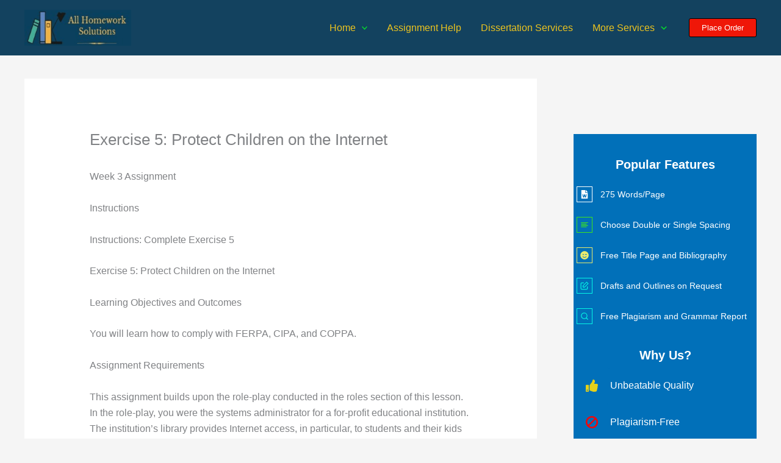

--- FILE ---
content_type: text/css; charset=utf-8
request_url: https://allhomeworksolutions.com/wp-content/cache/min/1/wp-content/uploads/uag-plugin/assets/1160000/uag-css-1159793.css?ver=1768844149
body_size: 3297
content:
.uagb-section__wrap{position:relative}.uagb-section__wrap .uagb-section__inner-wrap{position:relative;z-index:2;margin-right:auto;margin-left:auto}.uagb-section__wrap .uagb-section__overlay{position:absolute;top:0;left:0;width:100%;height:100%}.uagb-section__wrap .uagb-section__video-wrap{position:absolute;top:0;left:0;z-index:0;width:100%;height:100%;transition:opacity 1s;overflow:hidden;-webkit-transition:opacity 1s;-o-transition:opacity 1s}.uagb-section__wrap .uagb-section__video-wrap video{display:inline-block;vertical-align:baseline;width:100%;height:100%;max-width:100%;margin:0;background-size:cover;border:none;object-fit:cover;line-height:1;-o-object-fit:cover}@media (min-width:768px) and (max-width:1024px){.wp-block-uagb-section.uagb-section__wrap.uagb-section__background-image{background-attachment:scroll}}.uagb-ifb-content>svg *{-webkit-transition:all 0.2s;-o-transition:all 0.2s;transition:all 0.2s}.uagb-ifb-content>svg,.uagb-ifb-content{display:inline-block}.uagb-ifb-content>svg{vertical-align:middle;width:inherit;height:inherit;font-style:initial}.uagb-ifb-content .uagb-ifb-icon-wrap svg{box-sizing:content-box;width:inherit;height:inherit}.uagb-ifb-button-wrapper:empty{display:none}div.uagb-ifb-button-wrapper a.uagb-infobox-cta-link,div.uagb-ifb-cta a.uagb-infobox-cta-link,.entry .entry-content a.uagb-infobox-cta-link,a.uagb-infobox-link-wrap,.entry .entry-content a.uagb-infobox-link-wrap{text-decoration:none;align-items:center}.uagb-infobox-icon-left-title.uagb-infobox-image-valign-middle .uagb-ifb-title-wrap,.uagb-infobox-icon-right-title.uagb-infobox-image-valign-middle .uagb-ifb-title-wrap,.uagb-infobox-image-valign-middle .uagb-ifb-icon-wrap,.uagb-infobox-image-valign-middle .uagb-ifb-image-content,.uagb-infobox-icon-left.uagb-infobox-image-valign-middle .uagb-ifb-content,.uagb-infobox-icon-right.uagb-infobox-image-valign-middle .uagb-ifb-content{-ms-flex-item-align:center;-webkit-align-self:center;align-self:center}.uagb-infobox-icon-left-title.uagb-infobox-image-valign-top .uagb-ifb-title-wrap,.uagb-infobox-icon-right-title.uagb-infobox-image-valign-top .uagb-ifb-title-wrap,.uagb-infobox-image-valign-top .uagb-ifb-icon-wrap,.uagb-infobox-image-valign-top .uagb-ifb-image-content,.uagb-infobox-icon-left.uagb-infobox-image-valign-top .uagb-ifb-content,.uagb-infobox-icon-right.uagb-infobox-image-valign-top .uagb-ifb-content{-webkit-align-self:self-start;align-self:self-start}.uagb-infobox-left{justify-content:flex-start;text-align:left;-webkit-box-pack:start;-ms-flex-pack:start;-webkit-justify-content:flex-start;-moz-box-pack:start}.uagb-infobox-center{justify-content:center;text-align:center;-webkit-box-pack:center;-ms-flex-pack:center;-webkit-justify-content:center;-moz-box-pack:center}.uagb-infobox-right{justify-content:flex-end;text-align:right;-webkit-box-pack:end;-ms-flex-pack:end;-webkit-justify-content:flex-end;-moz-box-pack:end}.uagb-infobox-icon-above-title.uagb-infobox__content-wrap,.uagb-infobox-icon-below-title.uagb-infobox__content-wrap{display:block;width:100%}.uagb-infobox-icon-left-title .uagb-ifb-content>svg,.uagb-infobox-icon-left .uagb-ifb-content>svg{margin-right:10px}.uagb-infobox-icon-right-title .uagb-ifb-content>svg,.uagb-infobox-icon-right .uagb-ifb-content>svg{margin-left:10px}.uagb-infobox-icon-left.uagb-infobox__content-wrap,.uagb-infobox-icon-right.uagb-infobox__content-wrap,.uagb-infobox-icon-left-title .uagb-ifb-left-title-image,.uagb-infobox-icon-right-title .uagb-ifb-right-title-image{display:-webkit-box;display:-ms-flexbox;display:-webkit-flex;display:-moz-box;display:flex;-js-display:flex}.uagb-infobox-icon-left-title .uagb-ifb-left-title-image .uagb-ifb-image-content,.uagb-infobox-icon-right-title .uagb-ifb-right-title-image .uagb-ifb-image-content,.uagb-infobox-icon-left .uagb-ifb-image-content,.uagb-infobox-icon-right .uagb-ifb-image-content{flex-shrink:0;line-height:0}.uagb-infobox-icon-left-title .uagb-ifb-left-title-image .uagb-ifb-title-wrap,.uagb-infobox-icon-right-title .uagb-ifb-right-title-image .uagb-ifb-title-wrap,.uagb-infobox-icon-left .uagb-ifb-content,.uagb-infobox-icon-right .uagb-ifb-content{flex-grow:1}.uagb-infobox-icon-right.uagb-infobox__content-wrap,.uagb-infobox-icon-right-title .uagb-ifb-right-title-image{-webkit-box-pack:end;-ms-flex-pack:end;-webkit-justify-content:flex-end;-moz-box-pack:end;justify-content:flex-end}.uagb-ifb-content img{position:relative;display:inline-block;line-height:0;width:auto;height:auto!important;max-width:100%;border-radius:inherit;-webkit-box-sizing:content-box;-moz-box-sizing:content-box;-webkit-border-radius:inherit}.uagb-infobox-module-link{position:absolute;top:0;right:0;bottom:0;left:0;z-index:4;width:100%;height:100%}.uagb-edit-mode .uagb-infobox-module-link{z-index:2}.uagb-infobox-link-icon-after{margin-right:0;margin-left:5px}.uagb-infobox-link-icon-before{margin-right:5px;margin-left:0}.uagb-infobox-link-icon{-webkit-transition:all 200ms linear;transition:all 200ms linear}.uagb-infobox__content-wrap{box-sizing:border-box;position:relative;width:100%;word-break:break-word;z-index:1}.uagb-ifb-separator{display:inline-block;margin:0;border-top-color:#333;border-top-style:solid;border-top-width:2px;line-height:0}.uagb-ifb-button-wrapper{line-height:1}.uagb-ifb-button-wrapper.uagb-ifb-button-type-text .uagb-infobox-cta-link.wp-block-button__link{background-color:unset;border:none}.uagb-ifb-button-wrapper.uagb-ifb-button-type-text .uagb-infobox-cta-link.wp-block-button__link:hover{background-color:unset;border-color:unset}.uagb-ifb-button-wrapper .uagb-infobox-cta-link{cursor:pointer}.uagb-ifb-button-wrapper .uagb-infobox-cta-link.wp-block-button__link{width:auto}.uagb-ifb-button-wrapper .wp-block-button__link svg,.uagb-ifb-button-wrapper .ast-outline-button svg{fill:currentColor}.uagb-infobox__content-wrap a{-webkit-box-shadow:none;box-shadow:none;text-decoration:none}.uagb-ifb-title-wrap{width:100%}.uagb-ifb-title{margin-block-start:0}.uagb-ifb-title-wrap .uagb-ifb-title-prefix{display:block;padding:0;margin:0}.uagb-infobox__content-wrap.uagb-infobox__content-wrap{position:relative}.uagb-ifb-content{width:100%}.uagb-infobox__content-wrap.uagb-infobox,.uagb-ifb-content,.uagb-ifb-title-wrap,.uagb-ifb-title-prefix *,svg.dashicon.dashicons-upload{z-index:1}a.uagb-infobox-link-wrap{color:inherit}.uagb-ifb-content p:empty{display:none}.uagb-infobox__content-wrap .uagb-ifb-content img{display:inline-block;max-width:100%}.uagb-infobox__content-wrap .uagb-ifb-content svg{display:inline-block}.uagb-infobox__content-wrap .uagb-ifb-icon-wrap,.uagb-infobox-icon-left .uagb-ifb-image-content,.uagb-infobox-icon-right .uagb-ifb-image-content{box-sizing:content-box}.uagb-infobox-cta-link>svg{vertical-align:middle;width:15px;height:15px;font-size:15px}.uagb-infobox-cta-link{display:inline-flex}.block-editor-page #wpwrap .uagb-infobox-cta-link svg,.uagb-infobox-cta-link svg{font-style:normal}.uagb-infobox-icon-left-title .uagb-ifb-icon-wrap,.uagb-infobox-icon-left .uagb-ifb-icon-wrap{margin-right:10px;line-height:0}.uagb-infobox-icon-right-title .uagb-ifb-icon-wrap,.uagb-infobox-icon-right .uagb-ifb-icon-wrap{margin-left:10px;line-height:0}html[dir="rtl"] .uagb-infobox-icon-left-title .uagb-ifb-icon-wrap,html[dir="rtl"] .uagb-infobox-icon-left .uagb-ifb-icon-wrap{margin-left:10px;line-height:0}html[dir="rtl"] .uagb-infobox-icon-right-title .uagb-ifb-icon-wrap,html[dir="rtl"] .uagb-infobox-icon-right .uagb-ifb-icon-wrap{margin-right:10px;line-height:0}html[dir="rtl"] .uagb-infobox-left{justify-content:flex-end;text-align:right;-webkit-box-pack:end;-ms-flex-pack:end;-webkit-justify-content:flex-end;-moz-box-pack:end}html[dir="rtl"] .uagb-infobox-right{justify-content:flex-start;text-align:left;-webkit-box-pack:start;-ms-flex-pack:start;-webkit-justify-content:flex-start;-moz-box-pack:start}.uagb-infobox-icon-left .uagb-ifb-left-right-wrap,.uagb-infobox-icon-right .uagb-ifb-left-right-wrap,.uagb-infobox-icon-left-title .uagb-ifb-left-title-image,.uagb-infobox-icon-right-title .uagb-ifb-right-title-image{display:-webkit-box;display:-ms-flexbox;display:flex}.uagb-infobox-icon-right .uagb-ifb-left-right-wrap,.uagb-infobox-icon-right-title .uagb-ifb-right-title-image{-webkit-box-pack:end;-ms-flex-pack:end;-webkit-justify-content:flex-end;-moz-box-pack:end;justify-content:flex-end}a.uagb-infbox__link-to-all{position:absolute;top:0;left:0;z-index:3;width:100%;height:100%;box-shadow:none;text-decoration:none;-webkit-box-shadow:none}@media only screen and (max-width:976px){.uagb-infobox-stacked-tablet.uagb-infobox__content-wrap .uagb-ifb-image-content{padding:0;margin-bottom:20px}.uagb-infobox-stacked-tablet.uagb-reverse-order-tablet.uagb-infobox__content-wrap{display:-webkit-inline-box;display:-ms-inline-flexbox;display:-webkit-inline-flex;display:-moz-inline-box;display:inline-flex;flex-direction:column-reverse;-js-display:inline-flex;-webkit-box-orient:vertical;-webkit-box-direction:reverse;-ms-flex-direction:column-reverse;-webkit-flex-direction:column-reverse;-moz-box-orient:vertical;-moz-box-direction:reverse}.uagb-infobox-stacked-tablet.uagb-infobox__content-wrap .uagb-ifb-content,.uagb-infobox-stacked-tablet.uagb-infobox__content-wrap .uagb-ifb-icon-wrap,.uagb-infobox-stacked-tablet.uagb-infobox__content-wrap .uagb-ifb-image-content{display:block;width:100%;text-align:center}.uagb-infobox-stacked-tablet.uagb-infobox__content-wrap .uagb-ifb-icon-wrap,.uagb-infobox-stacked-tablet.uagb-infobox__content-wrap .uagb-ifb-image-content{margin-right:0;margin-left:0}.uagb-infobox-stacked-tablet.uagb-infobox__content-wrap{display:inline-block}.uagb-infobox-icon-left-title.uagb-infobox-stacked-tablet .uagb-ifb-image-content,.uagb-infobox-icon-left-title.uagb-infobox-stacked-tablet .uagb-ifb-icon-wrap,.uagb-infobox-icon-left.uagb-infobox-stacked-tablet .uagb-ifb-image-content,.uagb-infobox-icon-left.uagb-infobox-stacked-tablet .uagb-ifb-icon-wrap{margin-right:0}.uagb-infobox-icon-right-title.uagb-infobox-stacked-tablet .uagb-ifb-image-content,.uagb-infobox-icon-right-title.uagb-infobox-stacked-tablet .uagb-ifb-icon-wrap,.uagb-infobox-icon-right.uagb-infobox-stacked-tablet .uagb-ifb-image-content,.uagb-infobox-icon-right.uagb-infobox-stacked-tablet .uagb-ifb-icon-wrap{margin-left:0}.uagb-infobox-icon-left-title .uagb-ifb-separator{margin:10px 0}}@media screen and (max-width:767px){.uagb-infobox-stacked-mobile.uagb-infobox__content-wrap{display:inline-block}.uagb-infobox-stacked-mobile.uagb-infobox__content-wrap .uagb-ifb-image-content,.uagb-infobox-stacked-mobile.uagb-infobox__content-wrap .uagb-ifb-icon-wrap{padding:0;margin-bottom:20px;margin-right:0;margin-left:0}.uagb-infobox-stacked-mobile.uagb-infobox__content-wrap.uagb-reverse-order-mobile{display:-webkit-inline-box;display:-ms-inline-flexbox;display:-webkit-inline-flex;display:-moz-inline-box;display:inline-flex;flex-direction:column-reverse;-js-display:inline-flex;-webkit-box-orient:vertical;-webkit-box-direction:reverse;-ms-flex-direction:column-reverse;-webkit-flex-direction:column-reverse;-moz-box-orient:vertical;-moz-box-direction:reverse}.uagb-infobox-stacked-mobile.uagb-infobox__content-wrap .uagb-ifb-image-content,.uagb-infobox-stacked-mobile.uagb-infobox__content-wrap .uagb-ifb-icon-wrap,.uagb-infobox-stacked-mobile.uagb-infobox__content-wrap .uagb-ifb-content{display:block;width:100%;text-align:center}.uagb-infobox-icon-left-title.uagb-infobox-stacked-mobile .uagb-ifb-image-content,.uagb-infobox-icon-left-title.uagb-infobox-stacked-mobile .uagb-ifb-icon-wrap,.uagb-infobox-icon-left.uagb-infobox-stacked-mobile .uagb-ifb-image-content,.uagb-infobox-icon-left.uagb-infobox-stacked-mobile .uagb-ifb-icon-wrap{margin-right:0}.uagb-infobox-icon-right-title.uagb-infobox-stacked-mobile .uagb-ifb-image-content,.uagb-infobox-icon-right-title.uagb-infobox-stacked-mobile .uagb-ifb-icon-wrap,.uagb-infobox-icon-right.uagb-infobox-stacked-mobile .uagb-ifb-image-content,.uagb-infobox-icon-right.uagb-infobox-stacked-mobile .uagb-ifb-icon-wrap{margin-left:0}.uagb-infobox-icon-left-title .uagb-ifb-separator{margin:10px 0}}.uagb-ifb-icon svg{width:inherit;height:inherit;vertical-align:middle}.uagb-ifb-button-icon{height:15px;width:15px;font-size:15px;vertical-align:middle}.uagb-ifb-button-icon svg{height:inherit;width:inherit;display:inline-block}.uagb-ifb-button-icon.uagb-ifb-align-icon-after{float:right}.uagb-ifb-cta-button{display:inline-block}.uagb-disable-link{pointer-events:none}@media only screen and (min-width:977px){.uagb-infobox-margin-wrapper{display:flex}}.uagb-ifb-content .uagb-ifb-desc p:last-child{margin-bottom:0}.uagb-block-32219216.uagb-section__wrap{padding-top:5px;padding-bottom:5px;padding-left:20px;padding-right:20px;margin-top:0;margin-bottom:0;border-style:none;margin-right:0;margin-left:0;max-width:100%}.uagb-block-32219216>.uagb-section__video-wrap{opacity:.5}.uagb-block-32219216>.uagb-section__inner-wrap{max-width:1200px}.uagb-block-32219216.wp-block-uagb-section{box-shadow:0 0}.uagb-block-32219216>.uagb-section__overlay{background-color:#14679e;border-radius:}.uagb-block-5c69aa9b.uagb-section__wrap{padding-top:20px;padding-bottom:20px;padding-left:20px;padding-right:20px;margin-top:0;margin-bottom:0;border-style:none;margin-right:auto;margin-left:auto;max-width:900px}.uagb-block-5c69aa9b>.uagb-section__video-wrap{opacity:.5}.uagb-block-5c69aa9b>.uagb-section__inner-wrap{max-width:100%}.uagb-block-5c69aa9b.wp-block-uagb-section{box-shadow:0 0}.uagb-block-5c69aa9b>.uagb-section__overlay{border-radius:}.uagb-block-98e7b619 .uagb-ifb-icon{width:45px;line-height:45px}.uagb-block-98e7b619 .uagb-ifb-icon>span{font-size:45px;width:45px;line-height:45px;color:#1fedca}.uagb-block-98e7b619 .uagb-ifb-icon svg{fill:#1fedca}.uagb-block-98e7b619.uagb-infobox__content-wrap .uagb-ifb-icon-wrap svg{width:45px;height:45px;line-height:45px;font-size:45px;color:#1fedca;fill:#1fedca}.uagb-block-98e7b619 .uagb-ifb-content .uagb-ifb-icon-wrap svg{line-height:45px;font-size:45px;color:#1fedca;fill:#1fedca}.uagb-block-98e7b619 .uagb-iconbox-icon-wrap{margin:auto;display:inline-flex;align-items:center;justify-content:center;box-sizing:content-box;width:45px;height:45px;line-height:45px;padding-left:0;padding-right:0;padding-top:0;padding-bottom:12px}.uagb-block-98e7b619.uagb-infobox__content-wrap .uagb-ifb-icon-wrap>svg{padding-left:0;padding-right:0;padding-top:0;padding-bottom:12px}.uagb-block-98e7b619.uagb-infobox__content-wrap .uagb-ifb-content .uagb-ifb-icon-wrap>svg{padding-left:0;padding-right:0;padding-top:0;padding-bottom:12px}.uagb-block-98e7b619 .uagb-ifb-content .uagb-ifb-left-title-image svg{width:45px;line-height:45px;font-size:45px;color:#1fedca;fill:#1fedca}.uagb-block-98e7b619 .uagb-ifb-content .uagb-ifb-right-title-image svg{width:45px;line-height:45px;font-size:45px;color:#1fedca;fill:#1fedca}.uagb-block-98e7b619 .uagb-ifb-content .uagb-ifb-icon-wrap svg:hover{fill:var(--ast-global-color-5);color:var(--ast-global-color-5)}.uagb-block-98e7b619.uagb-infobox-icon-right .uagb-ifb-icon-wrap>svg:hover{fill:var(--ast-global-color-5);color:var(--ast-global-color-5)}.uagb-block-98e7b619.uagb-infobox-icon-left .uagb-ifb-icon-wrap>svg:hover{fill:var(--ast-global-color-5);color:var(--ast-global-color-5)}.uagb-block-98e7b619 .uagb-infbox__link-to-all:hover~.uagb-ifb-content .uagb-ifb-icon-wrap svg{fill:var(--ast-global-color-5)}.uagb-block-98e7b619.uagb-infbox__link-to-all:hover~.uagb-infobox__content-wrap svg{fill:var(--ast-global-color-5)}.uagb-block-98e7b619 .uagb-infbox__link-to-all:focus~.uagb-ifb-content .uagb-ifb-icon-wrap svg{fill:var(--ast-global-color-5)}.uagb-block-98e7b619.uagb-infbox__link-to-all:focus~.uagb-infobox__content-wrap svg{fill:var(--ast-global-color-5)}.uagb-block-98e7b619 .uagb-infobox__content-wrap .uagb-ifb-imgicon-wrap{padding-left:0;padding-right:0;padding-top:0;padding-bottom:12px}.uagb-block-98e7b619 .uagb-infobox .uagb-ifb-image-content img{border-radius:0}.uagb-block-98e7b619.uagb-infobox__content-wrap img{padding-left:0;padding-right:0;padding-top:0;padding-bottom:12px;border-radius:0}.uagb-block-98e7b619.uagb-infobox__content-wrap .uagb-ifb-content .uagb-ifb-right-title-image>img{padding-left:0;padding-right:0;padding-top:0;padding-bottom:12px;border-radius:0}.uagb-block-98e7b619.uagb-infobox__content-wrap .uagb-ifb-content .uagb-ifb-left-title-image>img{padding-left:0;padding-right:0;padding-top:0;padding-bottom:12px;border-radius:0}.uagb-block-98e7b619.uagb-infobox__content-wrap .uagb-ifb-content>img{padding-left:0;padding-right:0;padding-top:0;padding-bottom:12px;border-radius:0}.uagb-block-98e7b619 .uagb-ifb-title-wrap .uagb-ifb-title-prefix{margin-bottom:10px;margin-top:5px}.uagb-block-98e7b619.wp-block-uagb-info-box .uagb-ifb-title{margin-bottom:10px}.uagb-block-98e7b619.wp-block-uagb-info-box .uagb-ifb-desc{color:var(--ast-global-color-4);margin-bottom:20px}.uagb-block-98e7b619 .uagb-ifb-separator{width:30%;border-top-width:2px;border-top-color:#ecc31f;border-top-style:solid;margin-bottom:0}.uagb-block-98e7b619 .uagb-infobox__content-wrap .uagb-ifb-separator{width:30%;border-top-width:2px;border-top-color:#ecc31f;border-top-style:solid}.uagb-block-98e7b619 .uagb-ifb-align-icon-after{margin-left:5px}.uagb-block-98e7b619 .uagb-ifb-align-icon-before{margin-right:5px}.uagb-block-98e7b619.uagb-infobox__content-wrap .uagb-ifb-content svg{box-sizing:content-box}.uagb-block-98e7b619.uagb-infobox__content-wrap .uagb-ifb-content img{box-sizing:content-box}.uagb-block-98e7b619 .uagb-infobox__content-wrap{text-align:center}.uagb-block-98e7b619.uagb-infobox-icon-above-title{text-align:center}.uagb-block-98e7b619 .uagb-ifb-content .uagb-ifb-image-content>img{width:120px}.uagb-block-98e7b619.uagb-infobox__content-wrap .uagb-ifb-image-content>img{width:120px}.uagb-block-98e7b619 .uagb-ifb-content .uagb-ifb-left-title-image>img{width:120px}.uagb-block-98e7b619 .uagb-ifb-content .uagb-ifb-right-title-image>img{width:120px}.uagb-block-98e7b619.uagb-infobox__content-wrap .uagb-infobox-cta-link>svg{margin-left:5px}[dir=rtl] .uagb-block-98e7b619 .uagb-iconbox-icon-wrap{padding-right:0;padding-left:0}[dir=rtl] .uagb-block-98e7b619.uagb-infobox__content-wrap .uagb-ifb-icon-wrap>svg{padding-right:0;padding-left:0}[dir=rtl] .uagb-block-98e7b619.uagb-infobox__content-wrap .uagb-ifb-content .uagb-ifb-icon-wrap>svg{padding-right:0;padding-left:0}[dir=rtl] .uagb-block-98e7b619.uagb-infobox__content-wrap img{padding-right:0;padding-left:0}[dir=rtl] .uagb-block-98e7b619.uagb-infobox__content-wrap .uagb-ifb-content .uagb-ifb-right-title-image>img{padding-right:0;padding-left:0}[dir=rtl] .uagb-block-98e7b619.uagb-infobox__content-wrap .uagb-ifb-content .uagb-ifb-left-title-image>img{padding-right:0;padding-left:0}[dir=rtl] .uagb-block-98e7b619.uagb-infobox__content-wrap .uagb-ifb-content>img{padding-right:0;padding-left:0}[dir=rtl] .uagb-block-98e7b619.uagb-infobox__content-wrap{text-align:center}[dir=rtl] .uagb-block-98e7b619.uagb-infobox-icon-above-title{text-align:center}[dir=rtl] .uagb-block-98e7b619.uagb-infobox__content-wrap .uagb-infobox-cta-link>svg{margin-right:5px;margin-left:0}.uagb-block-f87e031a .uagb-ifb-icon{width:45px;line-height:45px}.uagb-block-f87e031a .uagb-ifb-icon>span{font-size:45px;width:45px;line-height:45px;color:#eddd1f}.uagb-block-f87e031a .uagb-ifb-icon svg{fill:#eddd1f}.uagb-block-f87e031a.uagb-infobox__content-wrap .uagb-ifb-icon-wrap svg{width:45px;height:45px;line-height:45px;font-size:45px;color:#eddd1f;fill:#eddd1f}.uagb-block-f87e031a .uagb-ifb-content .uagb-ifb-icon-wrap svg{line-height:45px;font-size:45px;color:#eddd1f;fill:#eddd1f}.uagb-block-f87e031a .uagb-iconbox-icon-wrap{margin:auto;display:inline-flex;align-items:center;justify-content:center;box-sizing:content-box;width:45px;height:45px;line-height:45px;padding-left:0;padding-right:0;padding-top:0;padding-bottom:12px}.uagb-block-f87e031a.uagb-infobox__content-wrap .uagb-ifb-icon-wrap>svg{padding-left:0;padding-right:0;padding-top:0;padding-bottom:12px}.uagb-block-f87e031a.uagb-infobox__content-wrap .uagb-ifb-content .uagb-ifb-icon-wrap>svg{padding-left:0;padding-right:0;padding-top:0;padding-bottom:12px}.uagb-block-f87e031a .uagb-ifb-content .uagb-ifb-left-title-image svg{width:45px;line-height:45px;font-size:45px;color:#eddd1f;fill:#eddd1f}.uagb-block-f87e031a .uagb-ifb-content .uagb-ifb-right-title-image svg{width:45px;line-height:45px;font-size:45px;color:#eddd1f;fill:#eddd1f}.uagb-block-f87e031a .uagb-ifb-content .uagb-ifb-icon-wrap svg:hover{fill:var(--ast-global-color-5);color:var(--ast-global-color-5)}.uagb-block-f87e031a.uagb-infobox-icon-right .uagb-ifb-icon-wrap>svg:hover{fill:var(--ast-global-color-5);color:var(--ast-global-color-5)}.uagb-block-f87e031a.uagb-infobox-icon-left .uagb-ifb-icon-wrap>svg:hover{fill:var(--ast-global-color-5);color:var(--ast-global-color-5)}.uagb-block-f87e031a .uagb-infbox__link-to-all:hover~.uagb-ifb-content .uagb-ifb-icon-wrap svg{fill:var(--ast-global-color-5)}.uagb-block-f87e031a.uagb-infbox__link-to-all:hover~.uagb-infobox__content-wrap svg{fill:var(--ast-global-color-5)}.uagb-block-f87e031a .uagb-infbox__link-to-all:focus~.uagb-ifb-content .uagb-ifb-icon-wrap svg{fill:var(--ast-global-color-5)}.uagb-block-f87e031a.uagb-infbox__link-to-all:focus~.uagb-infobox__content-wrap svg{fill:var(--ast-global-color-5)}.uagb-block-f87e031a .uagb-infobox__content-wrap .uagb-ifb-imgicon-wrap{padding-left:0;padding-right:0;padding-top:0;padding-bottom:12px}.uagb-block-f87e031a .uagb-infobox .uagb-ifb-image-content img{border-radius:0}.uagb-block-f87e031a.uagb-infobox__content-wrap img{padding-left:0;padding-right:0;padding-top:0;padding-bottom:12px;border-radius:0}.uagb-block-f87e031a.uagb-infobox__content-wrap .uagb-ifb-content .uagb-ifb-right-title-image>img{padding-left:0;padding-right:0;padding-top:0;padding-bottom:12px;border-radius:0}.uagb-block-f87e031a.uagb-infobox__content-wrap .uagb-ifb-content .uagb-ifb-left-title-image>img{padding-left:0;padding-right:0;padding-top:0;padding-bottom:12px;border-radius:0}.uagb-block-f87e031a.uagb-infobox__content-wrap .uagb-ifb-content>img{padding-left:0;padding-right:0;padding-top:0;padding-bottom:12px;border-radius:0}.uagb-block-f87e031a .uagb-ifb-title-wrap .uagb-ifb-title-prefix{margin-bottom:10px;margin-top:5px}.uagb-block-f87e031a.wp-block-uagb-info-box .uagb-ifb-title{margin-bottom:10px}.uagb-block-f87e031a.wp-block-uagb-info-box .uagb-ifb-desc{color:var(--ast-global-color-4);margin-bottom:20px}.uagb-block-f87e031a .uagb-ifb-separator{width:30%;border-top-width:2px;border-top-color:#ecc31f;border-top-style:solid;margin-bottom:0}.uagb-block-f87e031a .uagb-infobox__content-wrap .uagb-ifb-separator{width:30%;border-top-width:2px;border-top-color:#ecc31f;border-top-style:solid}.uagb-block-f87e031a .uagb-ifb-align-icon-after{margin-left:5px}.uagb-block-f87e031a .uagb-ifb-align-icon-before{margin-right:5px}.uagb-block-f87e031a.uagb-infobox__content-wrap .uagb-ifb-content svg{box-sizing:content-box}.uagb-block-f87e031a.uagb-infobox__content-wrap .uagb-ifb-content img{box-sizing:content-box}.uagb-block-f87e031a .uagb-infobox__content-wrap{text-align:center}.uagb-block-f87e031a.uagb-infobox-icon-above-title{text-align:center}.uagb-block-f87e031a .uagb-ifb-content .uagb-ifb-image-content>img{width:120px}.uagb-block-f87e031a.uagb-infobox__content-wrap .uagb-ifb-image-content>img{width:120px}.uagb-block-f87e031a .uagb-ifb-content .uagb-ifb-left-title-image>img{width:120px}.uagb-block-f87e031a .uagb-ifb-content .uagb-ifb-right-title-image>img{width:120px}.uagb-block-f87e031a.uagb-infobox__content-wrap .uagb-infobox-cta-link>svg{margin-left:5px}[dir=rtl] .uagb-block-f87e031a .uagb-iconbox-icon-wrap{padding-right:0;padding-left:0}[dir=rtl] .uagb-block-f87e031a.uagb-infobox__content-wrap .uagb-ifb-icon-wrap>svg{padding-right:0;padding-left:0}[dir=rtl] .uagb-block-f87e031a.uagb-infobox__content-wrap .uagb-ifb-content .uagb-ifb-icon-wrap>svg{padding-right:0;padding-left:0}[dir=rtl] .uagb-block-f87e031a.uagb-infobox__content-wrap img{padding-right:0;padding-left:0}[dir=rtl] .uagb-block-f87e031a.uagb-infobox__content-wrap .uagb-ifb-content .uagb-ifb-right-title-image>img{padding-right:0;padding-left:0}[dir=rtl] .uagb-block-f87e031a.uagb-infobox__content-wrap .uagb-ifb-content .uagb-ifb-left-title-image>img{padding-right:0;padding-left:0}[dir=rtl] .uagb-block-f87e031a.uagb-infobox__content-wrap .uagb-ifb-content>img{padding-right:0;padding-left:0}[dir=rtl] .uagb-block-f87e031a.uagb-infobox__content-wrap{text-align:center}[dir=rtl] .uagb-block-f87e031a.uagb-infobox-icon-above-title{text-align:center}[dir=rtl] .uagb-block-f87e031a.uagb-infobox__content-wrap .uagb-infobox-cta-link>svg{margin-right:5px;margin-left:0}.uagb-block-f2f49fab .uagb-ifb-icon{width:45px;line-height:45px}.uagb-block-f2f49fab .uagb-ifb-icon>span{font-size:45px;width:45px;line-height:45px;color:#ed341f}.uagb-block-f2f49fab .uagb-ifb-icon svg{fill:#ed341f}.uagb-block-f2f49fab.uagb-infobox__content-wrap .uagb-ifb-icon-wrap svg{width:45px;height:45px;line-height:45px;font-size:45px;color:#ed341f;fill:#ed341f}.uagb-block-f2f49fab .uagb-ifb-content .uagb-ifb-icon-wrap svg{line-height:45px;font-size:45px;color:#ed341f;fill:#ed341f}.uagb-block-f2f49fab .uagb-iconbox-icon-wrap{margin:auto;display:inline-flex;align-items:center;justify-content:center;box-sizing:content-box;width:45px;height:45px;line-height:45px;padding-left:0;padding-right:0;padding-top:0;padding-bottom:12px}.uagb-block-f2f49fab.uagb-infobox__content-wrap .uagb-ifb-icon-wrap>svg{padding-left:0;padding-right:0;padding-top:0;padding-bottom:12px}.uagb-block-f2f49fab.uagb-infobox__content-wrap .uagb-ifb-content .uagb-ifb-icon-wrap>svg{padding-left:0;padding-right:0;padding-top:0;padding-bottom:12px}.uagb-block-f2f49fab .uagb-ifb-content .uagb-ifb-left-title-image svg{width:45px;line-height:45px;font-size:45px;color:#ed341f;fill:#ed341f}.uagb-block-f2f49fab .uagb-ifb-content .uagb-ifb-right-title-image svg{width:45px;line-height:45px;font-size:45px;color:#ed341f;fill:#ed341f}.uagb-block-f2f49fab .uagb-ifb-content .uagb-ifb-icon-wrap svg:hover{fill:var(--ast-global-color-5);color:var(--ast-global-color-5)}.uagb-block-f2f49fab.uagb-infobox-icon-right .uagb-ifb-icon-wrap>svg:hover{fill:var(--ast-global-color-5);color:var(--ast-global-color-5)}.uagb-block-f2f49fab.uagb-infobox-icon-left .uagb-ifb-icon-wrap>svg:hover{fill:var(--ast-global-color-5);color:var(--ast-global-color-5)}.uagb-block-f2f49fab .uagb-infbox__link-to-all:hover~.uagb-ifb-content .uagb-ifb-icon-wrap svg{fill:var(--ast-global-color-5)}.uagb-block-f2f49fab.uagb-infbox__link-to-all:hover~.uagb-infobox__content-wrap svg{fill:var(--ast-global-color-5)}.uagb-block-f2f49fab .uagb-infbox__link-to-all:focus~.uagb-ifb-content .uagb-ifb-icon-wrap svg{fill:var(--ast-global-color-5)}.uagb-block-f2f49fab.uagb-infbox__link-to-all:focus~.uagb-infobox__content-wrap svg{fill:var(--ast-global-color-5)}.uagb-block-f2f49fab .uagb-infobox__content-wrap .uagb-ifb-imgicon-wrap{padding-left:0;padding-right:0;padding-top:0;padding-bottom:12px}.uagb-block-f2f49fab .uagb-infobox .uagb-ifb-image-content img{border-radius:0}.uagb-block-f2f49fab.uagb-infobox__content-wrap img{padding-left:0;padding-right:0;padding-top:0;padding-bottom:12px;border-radius:0}.uagb-block-f2f49fab.uagb-infobox__content-wrap .uagb-ifb-content .uagb-ifb-right-title-image>img{padding-left:0;padding-right:0;padding-top:0;padding-bottom:12px;border-radius:0}.uagb-block-f2f49fab.uagb-infobox__content-wrap .uagb-ifb-content .uagb-ifb-left-title-image>img{padding-left:0;padding-right:0;padding-top:0;padding-bottom:12px;border-radius:0}.uagb-block-f2f49fab.uagb-infobox__content-wrap .uagb-ifb-content>img{padding-left:0;padding-right:0;padding-top:0;padding-bottom:12px;border-radius:0}.uagb-block-f2f49fab .uagb-ifb-title-wrap .uagb-ifb-title-prefix{margin-bottom:10px;margin-top:5px}.uagb-block-f2f49fab.wp-block-uagb-info-box .uagb-ifb-title{margin-bottom:10px}.uagb-block-f2f49fab.wp-block-uagb-info-box .uagb-ifb-desc{color:var(--ast-global-color-4);margin-bottom:20px}.uagb-block-f2f49fab .uagb-ifb-separator{width:30%;border-top-width:2px;border-top-color:#ecc31f;border-top-style:solid;margin-bottom:0}.uagb-block-f2f49fab .uagb-infobox__content-wrap .uagb-ifb-separator{width:30%;border-top-width:2px;border-top-color:#ecc31f;border-top-style:solid}.uagb-block-f2f49fab .uagb-ifb-align-icon-after{margin-left:5px}.uagb-block-f2f49fab .uagb-ifb-align-icon-before{margin-right:5px}.uagb-block-f2f49fab.uagb-infobox__content-wrap .uagb-ifb-content svg{box-sizing:content-box}.uagb-block-f2f49fab.uagb-infobox__content-wrap .uagb-ifb-content img{box-sizing:content-box}.uagb-block-f2f49fab .uagb-infobox__content-wrap{text-align:center}.uagb-block-f2f49fab.uagb-infobox-icon-above-title{text-align:center}.uagb-block-f2f49fab .uagb-ifb-content .uagb-ifb-image-content>img{width:120px}.uagb-block-f2f49fab.uagb-infobox__content-wrap .uagb-ifb-image-content>img{width:120px}.uagb-block-f2f49fab .uagb-ifb-content .uagb-ifb-left-title-image>img{width:120px}.uagb-block-f2f49fab .uagb-ifb-content .uagb-ifb-right-title-image>img{width:120px}.uagb-block-f2f49fab.uagb-infobox__content-wrap .uagb-infobox-cta-link>svg{margin-left:5px}[dir=rtl] .uagb-block-f2f49fab .uagb-iconbox-icon-wrap{padding-right:0;padding-left:0}[dir=rtl] .uagb-block-f2f49fab.uagb-infobox__content-wrap .uagb-ifb-icon-wrap>svg{padding-right:0;padding-left:0}[dir=rtl] .uagb-block-f2f49fab.uagb-infobox__content-wrap .uagb-ifb-content .uagb-ifb-icon-wrap>svg{padding-right:0;padding-left:0}[dir=rtl] .uagb-block-f2f49fab.uagb-infobox__content-wrap img{padding-right:0;padding-left:0}[dir=rtl] .uagb-block-f2f49fab.uagb-infobox__content-wrap .uagb-ifb-content .uagb-ifb-right-title-image>img{padding-right:0;padding-left:0}[dir=rtl] .uagb-block-f2f49fab.uagb-infobox__content-wrap .uagb-ifb-content .uagb-ifb-left-title-image>img{padding-right:0;padding-left:0}[dir=rtl] .uagb-block-f2f49fab.uagb-infobox__content-wrap .uagb-ifb-content>img{padding-right:0;padding-left:0}[dir=rtl] .uagb-block-f2f49fab.uagb-infobox__content-wrap{text-align:center}[dir=rtl] .uagb-block-f2f49fab.uagb-infobox-icon-above-title{text-align:center}[dir=rtl] .uagb-block-f2f49fab.uagb-infobox__content-wrap .uagb-infobox-cta-link>svg{margin-right:5px;margin-left:0}@media only screen and (max-width:976px){.uagb-block-32219216.uagb-section__wrap{border-style:none}.uagb-block-5c69aa9b.uagb-section__wrap{border-style:none}.uagb-block-98e7b619.uagb-infobox__content-wrap .uagb-ifb-icon-wrap>svg{width:45px;height:45px;line-height:45px;font-size:45px}.uagb-block-98e7b619.uagb-infobox__content-wrap .uagb-ifb-content .uagb-ifb-icon-wrap>svg{line-height:45px;font-size:45px}.uagb-block-98e7b619.uagb-infobox__content-wrap .uagb-ifb-content img{box-sizing:content-box}.uagb-block-98e7b619 .uagb-ifb-icon{width:45px;line-height:45px}.uagb-block-98e7b619 .uagb-ifb-icon>span{font-size:45px;width:45px;line-height:45px}.uagb-block-98e7b619 .uagb-iconbox-icon-wrap{width:45px;height:45px;line-height:45px}.uagb-block-98e7b619 .uagb-ifb-content .uagb-ifb-left-title-image>svg{width:45px;line-height:45px;font-size:45px}.uagb-block-98e7b619 .uagb-ifb-content .uagb-ifb-right-title-image>svg{width:45px;line-height:45px;font-size:45px}.uagb-block-98e7b619 .uagb-ifb-content .uagb-ifb-image-content img{width:120px}.uagb-block-98e7b619.uagb-infobox__content-wrap .uagb-ifb-image-content img{width:120px}.uagb-block-98e7b619 .uagb-ifb-content .uagb-ifb-left-title-image img{width:120px}.uagb-block-98e7b619 .uagb-ifb-content .uagb-ifb-right-title-image img{width:120px}.uagb-block-98e7b619.uagb-infobox__content-wrap .uagb-infobox-cta-link>svg{margin-left:5px}[dir=rtl] .uagb-block-98e7b619.uagb-infobox__content-wrap .uagb-infobox-cta-link>svg{margin-right:5px;margin-left:0}.uagb-block-f87e031a.uagb-infobox__content-wrap .uagb-ifb-icon-wrap>svg{width:45px;height:45px;line-height:45px;font-size:45px}.uagb-block-f87e031a.uagb-infobox__content-wrap .uagb-ifb-content .uagb-ifb-icon-wrap>svg{line-height:45px;font-size:45px}.uagb-block-f87e031a.uagb-infobox__content-wrap .uagb-ifb-content img{box-sizing:content-box}.uagb-block-f87e031a .uagb-ifb-icon{width:45px;line-height:45px}.uagb-block-f87e031a .uagb-ifb-icon>span{font-size:45px;width:45px;line-height:45px}.uagb-block-f87e031a .uagb-iconbox-icon-wrap{width:45px;height:45px;line-height:45px}.uagb-block-f87e031a .uagb-ifb-content .uagb-ifb-left-title-image>svg{width:45px;line-height:45px;font-size:45px}.uagb-block-f87e031a .uagb-ifb-content .uagb-ifb-right-title-image>svg{width:45px;line-height:45px;font-size:45px}.uagb-block-f87e031a .uagb-ifb-content .uagb-ifb-image-content img{width:120px}.uagb-block-f87e031a.uagb-infobox__content-wrap .uagb-ifb-image-content img{width:120px}.uagb-block-f87e031a .uagb-ifb-content .uagb-ifb-left-title-image img{width:120px}.uagb-block-f87e031a .uagb-ifb-content .uagb-ifb-right-title-image img{width:120px}.uagb-block-f87e031a.uagb-infobox__content-wrap .uagb-infobox-cta-link>svg{margin-left:5px}[dir=rtl] .uagb-block-f87e031a.uagb-infobox__content-wrap .uagb-infobox-cta-link>svg{margin-right:5px;margin-left:0}.uagb-block-f2f49fab.uagb-infobox__content-wrap .uagb-ifb-icon-wrap>svg{width:45px;height:45px;line-height:45px;font-size:45px}.uagb-block-f2f49fab.uagb-infobox__content-wrap .uagb-ifb-content .uagb-ifb-icon-wrap>svg{line-height:45px;font-size:45px}.uagb-block-f2f49fab.uagb-infobox__content-wrap .uagb-ifb-content img{box-sizing:content-box}.uagb-block-f2f49fab .uagb-ifb-icon{width:45px;line-height:45px}.uagb-block-f2f49fab .uagb-ifb-icon>span{font-size:45px;width:45px;line-height:45px}.uagb-block-f2f49fab .uagb-iconbox-icon-wrap{width:45px;height:45px;line-height:45px}.uagb-block-f2f49fab .uagb-ifb-content .uagb-ifb-left-title-image>svg{width:45px;line-height:45px;font-size:45px}.uagb-block-f2f49fab .uagb-ifb-content .uagb-ifb-right-title-image>svg{width:45px;line-height:45px;font-size:45px}.uagb-block-f2f49fab .uagb-ifb-content .uagb-ifb-image-content img{width:120px}.uagb-block-f2f49fab.uagb-infobox__content-wrap .uagb-ifb-image-content img{width:120px}.uagb-block-f2f49fab .uagb-ifb-content .uagb-ifb-left-title-image img{width:120px}.uagb-block-f2f49fab .uagb-ifb-content .uagb-ifb-right-title-image img{width:120px}.uagb-block-f2f49fab.uagb-infobox__content-wrap .uagb-infobox-cta-link>svg{margin-left:5px}[dir=rtl] .uagb-block-f2f49fab.uagb-infobox__content-wrap .uagb-infobox-cta-link>svg{margin-right:5px;margin-left:0}}@media only screen and (max-width:767px){.uagb-block-32219216.uagb-section__wrap{border-style:none}.uagb-block-5c69aa9b.uagb-section__wrap{border-style:none}.uagb-block-98e7b619.uagb-infobox__content-wrap .uagb-ifb-icon-wrap>svg{width:45px;height:45px;line-height:45px;font-size:45px}.uagb-block-98e7b619.uagb-infobox__content-wrap .uagb-ifb-content .uagb-ifb-icon-wrap>svg{line-height:45px;font-size:45px}.uagb-block-98e7b619 .uagb-ifb-content .uagb-ifb-left-title-image>svg{width:45px;line-height:45px;font-size:45px}.uagb-block-98e7b619 .uagb-ifb-content .uagb-ifb-right-title-image>svg{width:45px;line-height:45px;font-size:45px}.uagb-block-98e7b619.uagb-infobox__content-wrap .uagb-ifb-content img{box-sizing:content-box}.uagb-block-98e7b619 .uagb-ifb-icon{width:45px;line-height:45px}.uagb-block-98e7b619 .uagb-ifb-icon>span{font-size:45px;width:45px;line-height:45px}.uagb-block-98e7b619 .uagb-iconbox-icon-wrap{width:45px;height:45px;line-height:45px}.uagb-block-98e7b619 .uagb-ifb-content .uagb-ifb-image-content img{width:120px}.uagb-block-98e7b619.uagb-infobox__content-wrap .uagb-ifb-image-content img{width:120px}.uagb-block-98e7b619 .uagb-ifb-content .uagb-ifb-left-title-image img{width:120px}.uagb-block-98e7b619 .uagb-ifb-content .uagb-ifb-right-title-image img{width:120px}.uagb-block-98e7b619.uagb-infobox__content-wrap .uagb-infobox-cta-link>svg{margin-left:5px}[dir=rtl] .uagb-block-98e7b619.uagb-infobox__content-wrap .uagb-infobox-cta-link>svg{margin-right:5px;margin-left:0}.uagb-block-f87e031a.uagb-infobox__content-wrap .uagb-ifb-icon-wrap>svg{width:45px;height:45px;line-height:45px;font-size:45px}.uagb-block-f87e031a.uagb-infobox__content-wrap .uagb-ifb-content .uagb-ifb-icon-wrap>svg{line-height:45px;font-size:45px}.uagb-block-f87e031a .uagb-ifb-content .uagb-ifb-left-title-image>svg{width:45px;line-height:45px;font-size:45px}.uagb-block-f87e031a .uagb-ifb-content .uagb-ifb-right-title-image>svg{width:45px;line-height:45px;font-size:45px}.uagb-block-f87e031a.uagb-infobox__content-wrap .uagb-ifb-content img{box-sizing:content-box}.uagb-block-f87e031a .uagb-ifb-icon{width:45px;line-height:45px}.uagb-block-f87e031a .uagb-ifb-icon>span{font-size:45px;width:45px;line-height:45px}.uagb-block-f87e031a .uagb-iconbox-icon-wrap{width:45px;height:45px;line-height:45px}.uagb-block-f87e031a .uagb-ifb-content .uagb-ifb-image-content img{width:120px}.uagb-block-f87e031a.uagb-infobox__content-wrap .uagb-ifb-image-content img{width:120px}.uagb-block-f87e031a .uagb-ifb-content .uagb-ifb-left-title-image img{width:120px}.uagb-block-f87e031a .uagb-ifb-content .uagb-ifb-right-title-image img{width:120px}.uagb-block-f87e031a.uagb-infobox__content-wrap .uagb-infobox-cta-link>svg{margin-left:5px}[dir=rtl] .uagb-block-f87e031a.uagb-infobox__content-wrap .uagb-infobox-cta-link>svg{margin-right:5px;margin-left:0}.uagb-block-f2f49fab.uagb-infobox__content-wrap .uagb-ifb-icon-wrap>svg{width:45px;height:45px;line-height:45px;font-size:45px}.uagb-block-f2f49fab.uagb-infobox__content-wrap .uagb-ifb-content .uagb-ifb-icon-wrap>svg{line-height:45px;font-size:45px}.uagb-block-f2f49fab .uagb-ifb-content .uagb-ifb-left-title-image>svg{width:45px;line-height:45px;font-size:45px}.uagb-block-f2f49fab .uagb-ifb-content .uagb-ifb-right-title-image>svg{width:45px;line-height:45px;font-size:45px}.uagb-block-f2f49fab.uagb-infobox__content-wrap .uagb-ifb-content img{box-sizing:content-box}.uagb-block-f2f49fab .uagb-ifb-icon{width:45px;line-height:45px}.uagb-block-f2f49fab .uagb-ifb-icon>span{font-size:45px;width:45px;line-height:45px}.uagb-block-f2f49fab .uagb-iconbox-icon-wrap{width:45px;height:45px;line-height:45px}.uagb-block-f2f49fab .uagb-ifb-content .uagb-ifb-image-content img{width:120px}.uagb-block-f2f49fab.uagb-infobox__content-wrap .uagb-ifb-image-content img{width:120px}.uagb-block-f2f49fab .uagb-ifb-content .uagb-ifb-left-title-image img{width:120px}.uagb-block-f2f49fab .uagb-ifb-content .uagb-ifb-right-title-image img{width:120px}.uagb-block-f2f49fab.uagb-infobox__content-wrap .uagb-infobox-cta-link>svg{margin-left:5px}[dir=rtl] .uagb-block-f2f49fab.uagb-infobox__content-wrap .uagb-infobox-cta-link>svg{margin-right:5px;margin-left:0}}